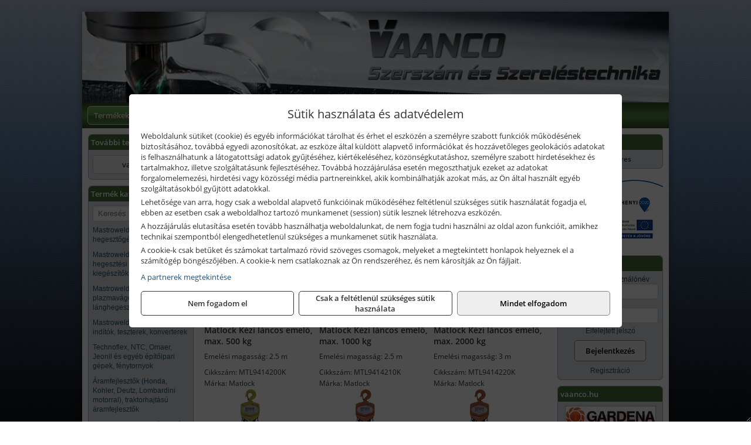

--- FILE ---
content_type: text/html; charset=UTF-8
request_url: https://vaancoszerszam.hu/termekek/lancos-emelok-c111824.html
body_size: 10787
content:
<!DOCTYPE html>
<html lang="hu">
<head><meta charset="utf-8">
<title>Láncos emelők | VAANCO BT.</title>
<meta name="description" content="Forgalmazunk felhasználók és viszonteladók részére szerszámokat, kötőelemeket, ragasztóanyagokat és egyéb szereléstechnikai termékeket, munkaeszközöket." />
<meta name="robots" content="all" />
<link href="https://vaancoszerszam.hu/termekek/lancos-emelok-c111824.html" rel="canonical">
<meta name="application-name" content="VAANCO BT." />
<link rel="preload" href="https://vaancoszerszam.hu/images/fejlec/header.webp" as="image">
<link rel="dns-prefetch" href="https://www.googletagmanager.com">
<link rel="dns-prefetch" href="https://connect.facebook.net">
<link rel="dns-prefetch" href="https://fonts.gstatic.com">
<link rel="dns-prefetch" href="https://wimg.b-cdn.net">
<link rel="icon" type="image/png" href="https://vaancoszerszam.hu/images/favicon/favicon_16.png?v=1655731344" sizes="16x16" />
<link rel="apple-touch-icon-precomposed" sizes="57x57" href="https://vaancoszerszam.hu/images/favicon/favicon_57.png?v=1655731344" />
<link rel="apple-touch-icon-precomposed" sizes="60x60" href="https://vaancoszerszam.hu/images/favicon/favicon_60.png?v=1655731344" />
<link rel="apple-touch-icon-precomposed" sizes="72x72" href="https://vaancoszerszam.hu/images/favicon/favicon_72.png?v=1655731344" />
<link rel="apple-touch-icon-precomposed" sizes="76x76" href="https://vaancoszerszam.hu/images/favicon/favicon_76.png?v=1655731344" />
<link rel="apple-touch-icon-precomposed" sizes="114x114" href="https://vaancoszerszam.hu/images/favicon/favicon_114.png?v=1655731344" />
<link rel="apple-touch-icon-precomposed" sizes="120x120" href="https://vaancoszerszam.hu/images/favicon/favicon_120.png?v=1655731344" />
<link rel="apple-touch-icon-precomposed" sizes="144x144" href="https://vaancoszerszam.hu/images/favicon/favicon_144.png?v=1655731344" />
<link rel="apple-touch-icon-precomposed" sizes="152x152" href="https://vaancoszerszam.hu/images/favicon/favicon_152.png?v=1655731344" />
<link rel="icon" type="image/png" href="https://vaancoszerszam.hu/images/favicon/favicon_196.png?v=1655731344" sizes="196x196" />
<meta name="msapplication-TileImage" content="https://vaancoszerszam.hu/images/favicon/favicon_144.png?v=1655731344" />
<meta name="msapplication-square70x70logo" content="https://vaancoszerszam.hu/images/favicon/favicon_70.png?v=1655731344" />
<meta name="msapplication-square150x150logo" content="https://vaancoszerszam.hu/images/favicon/favicon_150.png?v=1655731344" />
<meta name="msapplication-square310x310logo" content="https://vaancoszerszam.hu/images/favicon/favicon_310.png?v=1655731344" />
<meta name="format-detection" content="telephone=no">
<meta property="fb:pages" content="178755125498364" />
<meta property="og:title" content="Láncos emelők" />
<meta property="og:description" content="Forgalmazunk felhasználók és viszonteladók részére szerszámokat, kötőelemeket, ragasztóanyagokat és egyéb szereléstechnikai termékeket, munkaeszközöket." />
<meta property="og:type" content="article" />
<meta property="og:image" content="https://wimg.b-cdn.net/1846c5cc377874bbe9072469442dc75c/categories/kezi_lancos_emelok_79524_29057.jpg" />
<meta property="og:url" content="https://vaancoszerszam.hu/termekek/lancos-emelok-c111824.html" />
<meta property="og:locale" content="hu_HU" />
<link rel="search" type="application/opensearchdescription+xml" title="vaancoszerszam.hu" href="https://vaancoszerszam.hu/opensearch.xml" />
<link href="/css/style258_393480.css" rel="stylesheet" type="text/css">
<link href="/templates/jaw004_business_uj/style.php?v=393480" rel="stylesheet" type="text/css">
<script>var init=[]</script>
<script src="https://vaancoszerszam.hu/js/files/jquery.min.js?v=1666858510" defer></script>
<script src="https://vaancoszerszam.hu/js/files/jquery-ui-core.min.js?v=1666851044" defer></script>
<script src="https://vaancoszerszam.hu/js/files/jquery.ui.touch-punch.min.js?v=1660049938" defer></script>
<script src="https://vaancoszerszam.hu/js/files/jquery.visible.min.js?v=1660049938" defer></script>
<script src="https://vaancoszerszam.hu/js/files/slick.min.js?v=1666857304" defer></script>
<script src="https://vaancoszerszam.hu/js/files/jquery.mask.min.js?v=1660049938" defer></script>
<script src="https://vaancoszerszam.hu/js/files/lazysizes.min.js?v=1660049938" defer></script>
<script src="/js/script258_588737.js" data-url="https://vaancoszerszam.hu" data-mode="1" defer></script>
<script async src='https://www.googletagmanager.com/gtag/js?id=G-6E1F9XJBBF'></script>
<script>window.dataLayer = window.dataLayer || [];function gtag(){dataLayer.push(arguments);}gtag('js', new Date());
gtag('consent', 'default', { 'ad_storage': 'denied', 'ad_user_data': 'denied', 'ad_personalization': 'denied', 'analytics_storage': 'denied' });gtag('config', 'G-6E1F9XJBBF', {"anonymize_ip":true});
</script>
<script>sessionStorage.setItem('s', 'N3V6N3N2NmJ6anB0aGlaTHloTHd2Zz09');</script>
<style>
#imageBanner_21 .slide:nth-child(1) {
         	   animation: xfade_21 20s 15s infinite;
         	}#imageBanner_21 .slide:nth-child(2) {
         	   animation: xfade_21 20s 10s infinite;
         	}#imageBanner_21 .slide:nth-child(3) {
         	   animation: xfade_21 20s 5s infinite;
         	}#imageBanner_21 .slide:nth-child(4) {
         	   animation: xfade_21 20s 0s infinite;
         	}
@keyframes xfade_21 {
   0%{
      opacity: 1;
      visibility: visible;
   }
   20.5% {
      opacity: 1;
      visibility: visible;
   }
   25% {
      opacity: 0;
      visibility: hidden;
   }
   95.5% {
      opacity: 0;
      visibility: hidden;
   }
   100% {
      opacity: 1;
      visibility: visible;
   }
}
</style>

</head>
<body>
<div id="fb-root"></div>
							<script>(function(d, s, id) {
							  var js, fjs = d.getElementsByTagName(s)[0];
							  if (d.getElementById(id)) return;
							  js = d.createElement(s); js.id = id;
							  js.src = "https://connect.facebook.net/hu_HU/sdk.js#xfbml=1&version=v2.6";
							  fjs.parentNode.insertBefore(js, fjs);
							}(document, 'script', 'facebook-jssdk'));</script>
	<div style="text-align:center">
		<div class="tmpl-sheet">
						<div class="tmpl-header">
				<div class='tmpl-module'><div class='tmpl-moduleBody'><div id="imageSlider_19" class="imageSlider" style="max-height:155px">
            <div class="slide">
            <a href="https://vaancoszerszam.hu/rolunk/kapcsolat.html" target="_self" >
                                    <img src="https://vaancoszerszam.hu/images/fejlec/header.webp" alt="Kép slider" />
                            </a>
        </div>
                    <div class="slide">
            <a href="https://vaanco.hu/termekek/muhelyszekreny-szerszamos-szekreny-c1045.html?target=blank" target="_blank" rel="noopener">
                                    <img data-lazy="https://vaancoszerszam.hu/images/fejlec/muhelyszekrenyek.webp" alt="Kép slider" />
                            </a>
        </div>
                    <div class="slide">
            <a href="https://vaancoszerszam.hu/akkufelujitas.html" target="_self" >
                                    <img data-lazy="https://vaancoszerszam.hu/images/fejlec/A0525.webp" alt="Kép slider" />
                            </a>
        </div>
                    <div class="slide">
            <a href="https://vaancoszerszam.hu/feltetelek/szallitasi-feltetelek.html" target="_self" >
                                    <img data-lazy="https://vaancoszerszam.hu/images/fejlec/KSZ70303.webp" alt="Kép slider" />
                            </a>
        </div>
            </div>

<style>
#imageSlider_19 {
    min-height: 155px;
}

@media screen and (max-width: 900px) {
    #imageSlider_19 {
        min-height: calc(100vw * 155 / 1000);
    }
}
</style>

<script>
    init.push("setTimeout(function() { $('#imageSlider_19').slick({speed: 900, lazyLoad: 'progressive', easing: 'fade-in-out', autoplay: true, autoplaySpeed: 5000, pauseOnFocus: false, pauseOnHover: false, prevArrow: '<span class=\"slick_prev\">‹</span>', nextArrow: '<span class=\"slick_next\">›</span>' })}, 200)")
</script>
</div></div>
			</div>
			
						<div>
				<div class='tmpl-module tmpl-mobilemenu'><div class='tmpl-moduleBody'><ul class="tmpl-menu-horizontal "><li class="tmpl-menuitem active"><a class="active" href="https://vaancoszerszam.hu" target="_self">Termékek - Rendelés</a></li><li class="tmpl-menuitem "><a class="" href="https://vaancoszerszam.hu/feltetelek/vasarlasi-feltetelek.html" target="_self">Vásárlás</a></li><li class="tmpl-menuitem "><a class="" href="https://vaancoszerszam.hu/feltetelek/szallitasi-feltetelek.html" target="_self">Szállítás</a></li><li class="tmpl-menuitem "><a class="" href="https://vaancoszerszam.hu/akkufelujitas.html" target="_self">Akkufelújítás</a></li><li class="tmpl-menuitem "><a class="" href="https://vaancoszerszam.hu/gyakornoki-program.html" target="_self">Gyakornoki Program</a></li><li class="tmpl-menuitem "><a class="" href="https://vaancoszerszam.hu/rolunk/kapcsolat.html" target="_self">Kapcsolat</a></li><li class="tmpl-menuitem "><a class="" href="https://vaancoszerszam.hu/cegunkrol.html" target="_self">Cégünkről</a></li></ul></div></div>
			</div>
			
						<div class="tmpl-sidebar tmpl-sidebar-left">
				<div class='tmpl-module tmpl-module-block tmpl-mobilemenu'><div class='tmpl-moduleHeader'>További termékeink</div><div class='tmpl-moduleBody'>	<a class="externalLink" href="https://vaanco.hu" target="_blank" rel="noopener">vaanco.hu</a>
</div></div><div class='tmpl-module tmpl-module-block tmpl-mobilemenu'><div class='tmpl-moduleHeader'>Termék kategóriák</div><div class='tmpl-moduleBody'>
			<div class="pure-form pure-form-stacked">
		    <input class="searchFieldEs" type="text" placeholder="Keresés" autocomplete="off" aria-label="Keresés" value="">
		</div>
	<div class="tmpl-categories"><div><a href="https://vaancoszerszam.hu/termekek/mastroweld-gys-hegesztogepek-c112.html">Mastroweld, GYS hegesztőgépek</a></div><div><a href="https://vaancoszerszam.hu/termekek/mastroweld-gys-es-egyeb-hegesztesi-tartozekok-es-kiegeszitok-c113.html">Mastroweld, GYS és egyéb hegesztési tartozékok és kiegészítők</a></div><div><a href="https://vaancoszerszam.hu/termekek/mastroweld-gys-es-egyeb-plazmavagok-tartozekok-langhegesztes-langvagas-c115.html">Mastroweld, GYS és egyéb plazmavágók, tartozékok, lánghegesztés, lángvágás</a></div><div><a href="https://vaancoszerszam.hu/termekek/mastroweld-gys-akkutoltok-inditok-teszterek-konverterek-c116.html">Mastroweld, GYS akkutöltők, indítók, teszterek, konverterek</a></div><div><a href="https://vaancoszerszam.hu/termekek/technoflex-ntc-omaer-jeonil-es-egyeb-epitoipari-gepek-fenytornyok-c117.html">Technoflex, NTC, Omaer, Jeonil és egyéb építőipari gépek, fénytornyok</a></div><div><a href="https://vaancoszerszam.hu/termekek/aramfejlesztok-honda-kohler-deutz-lombardini-motorral-traktorhajtasu-aramfejlesztok-c118.html">Áramfejlesztők (Honda, Kohler, Deutz, Lombardini motorral), traktorhajtású áramfejlesztők</a></div><div><a href="https://vaancoszerszam.hu/termekek/honda-arven-san-es-egyeb-szivattyuk-tartozekok-c119.html">Honda, Arven, SAN és egyéb szivattyúk, tartozékok</a></div><div><a href="https://vaancoszerszam.hu/termekek/honda-termekek-egyeb-kerti-gepek-tartozekok-c1110.html">Honda termékek, egyéb kerti gépek, tartozékok</a></div><div><a href="https://vaancoszerszam.hu/termekek/bernardo-furogepek-furo-marok-es-femeszterga-gepek-c1117.html">Bernardo fúrógépek, fúró-marók és fémeszterga gépek</a></div><div><a href="https://vaancoszerszam.hu/termekek/bernardo-csiszolo-polirozo-es-koszorugepek-c1115.html">Bernardo csiszoló-, polírozó- és köszörűgépek</a></div><div><a href="https://vaancoszerszam.hu/termekek/bernardo-femipari-szalagfureszek-es-korfureszek-c1116.html">Bernardo fémipari szalagfűrészek és körfűrészek</a></div><div><a href="https://vaancoszerszam.hu/termekek/bernardo-lemez-es-csomegmunkalo-gepek-presgepek-egyeb-femipari-gepek-c1118.html">Bernardo lemez- és csőmegmunkáló gépek, présgépek, egyéb fémipari gépek</a></div><div><a href="https://vaancoszerszam.hu/termekek/bernardo-faipari-esztergak-hosszlyukfurok-maro-es-vesogepek-c1120.html">Bernardo faipari esztergák, hosszlyukfúrók, maró- és vésőgépek</a></div><div><a href="https://vaancoszerszam.hu/termekek/bernardo-gyalugepek-fafuresz-gepek-csiszolo-es-elezogepek-c1119.html">Bernardo gyalugépek, fafűrész gépek, csiszoló- és élezőgépek</a></div><div><a href="https://vaancoszerszam.hu/termekek/bernardo-elszivok-elzarogepek-elezogepek-c1121.html">Bernardo elszívók, élzárógépek, élezőgépek</a></div><div><a href="https://vaancoszerszam.hu/termekek/mitutoyo-meroeszkozok-c111916.html">Mitutoyo mérőeszközök</a></div><div><a href="https://vaancoszerszam.hu/termekek/battipav-keringeto-buvarszivattyuk-c111198.html">Battipav keringető búvárszivattyúk</a></div><div><a href="https://vaancoszerszam.hu/termekek/kisgepakkumulator-felujitas-c1122.html">Kisgépakkumulátor felújítás</a></div><div><a href="https://vaancoszerszam.hu/termekek/utangyartott-kisgepakkumulatorok-akkumulator-pakkok-kisgepekhez-c1124.html">Utángyártott kisgépakkumulátorok, akkumulátor pakkok kisgépekhez</a></div><div><a href="https://vaancoszerszam.hu/termekek/solidline-ledlenser-lampak-fejlampak-c1125.html">Solidline, Ledlenser lámpák, fejlámpák</a></div><div><a href="https://vaancoszerszam.hu/termekek/ledlenser-fenyvetok-munkalampak-c1126.html">Ledlenser fényvetők, munkalámpák</a></div><div><a href="https://vaancoszerszam.hu/termekek/panasonic-maxell-uniross-es-egyeb-elemek-akkuk-toltok-c1127.html">Panasonic, Maxell, Uniross és egyéb elemek, akkuk, töltők</a></div><div><a href="https://vaancoszerszam.hu/termekek/skross-toltok-adapterek-power-bankok-c1128.html">Skross töltők, adapterek, power bankok</a></div><div><a href="https://vaancoszerszam.hu/termekek/ritar-panasonic-vision-zart-olomakkumulatorok-litium-vas-foszfat-akkumulatorok-es-toltok-c1129.html">Ritar, Panasonic, Vision zárt ólomakkumulátorok, lítium vas foszfát akkumulátorok és töltők</a></div><div><a href="https://vaancoszerszam.hu/termekek/fini-betta-kompresszorok-c1130.html">Fini Betta kompresszorok</a></div><div><a href="https://vaancoszerszam.hu/termekek/betta-pneutec-pneumatikus-keziszerszamok-c1131.html">Betta, Pneutec pneumatikus kéziszerszámok</a></div><div><a href="https://vaancoszerszam.hu/termekek/betta-rectus-pneumatika-tartozekok-kiegeszitok-c1132.html">Betta, Rectus pneumatika tartozékok, kiegészítők</a></div><div><a href="https://vaancoszerszam.hu/termekek/torin-big-red-welzh-werkzeug-bgs-es-egyeb-garazsipari-berendezesi-targyak-szerszamszekrenyek-c1138.html">Torin Big Red, Welzh Werkzeug, BGS és egyéb garázsipari berendezési tárgyak, szerszámszekrények</a></div><div><a href="https://vaancoszerszam.hu/termekek/torin-big-red-laser-tools-welzh-werkzeug-bgs-es-egyeb-garazsipari-felszerelesek-c1139.html">Torin Big Red, Laser Tools, Welzh Werkzeug, BGS és egyéb garázsipari felszerelések</a></div><div><a href="https://vaancoszerszam.hu/termekek/torin-big-red-compac-hydraulik-laser-tools-es-egyeb-garazsipari-emelok-c1140.html">Torin Big Red, Compac Hydraulik, Laser Tools és egyéb garázsipari emelők</a></div><div><a href="https://vaancoszerszam.hu/termekek/genius-laser-tools-welzh-werkzeug-bgs-keziszerszamok-c1141.html">Genius, Laser Tools, Welzh Werkzeug, BGS kéziszerszámok</a></div><div><a href="https://vaancoszerszam.hu/termekek/laser-tools-powertec-pichler-genius-bgs-es-egyeb-jarmuipari-szerszamok-c1142.html">Laser Tools, PowerTec, Pichler, Genius, BGS és egyéb járműipari szerszámok</a></div><div><a href="https://vaancoszerszam.hu/termekek/laser-tools-licota-ellient-tools-sma-bgs-jarmuvillamossagi-eszkozok-muszerek-c1143.html">Laser Tools, Licota, Ellient Tools, SMA, BGS járművillamossági eszközök, műszerek</a></div><div><a href="https://vaancoszerszam.hu/termekek/laser-tools-bgs-hubi-tools-welzh-werkzeug-ellient-tools-jarmuipari-meroeszkozok-c1144.html">Laser Tools, BGS, Hubi Tools, Welzh Werkzeug, Ellient Tools járműipari mérőeszközök</a></div><div><a href="https://vaancoszerszam.hu/termekek/elmark-munkahelyi-vilagitas-ipari-led-lampatestek-c1145.html">Elmark munkahelyi világítás, ipari LED lámpatestek</a></div><div><a href="https://vaancoszerszam.hu/termekek/ptc-tools-sma-olfa-es-egyeb-csomagolastechnika-c1146.html">PTC Tools, SMA, Olfa és egyéb csomagolástechnika</a></div><div><a href="https://vaancoszerszam.hu/termekek/krause-fellepok-lepcsok-es-dobogok-c1147.html">Krause fellépők, lépcsők és dobogók</a></div><div><a href="https://vaancoszerszam.hu/termekek/krause-letrak-c1148.html">Krause létrák</a></div><div><a href="https://vaancoszerszam.hu/termekek/krause-allvanyok-c1149.html">Krause állványok</a></div><div><a href="https://vaancoszerszam.hu/termekek/krause-aluminium-dobozok-es-alatetkocsik-c1150.html">Krause alumínium dobozok és alátétkocsik</a></div><div><a href="https://vaancoszerszam.hu/termekek/matlock-anyag-es-arumozgato-eszkozok-c111815.html">Matlock anyag- és árumozgató eszközök</a></div><div><a href="https://vaancoszerszam.hu/termekek/solent-kiomles-elharitas-olaj-es-vegyi-anyag-tarolas-c111828.html">Solent kiömlés-elhárítás, olaj és vegyi anyag tárolás</a></div><div><a href="https://vaancoszerszam.hu/termekek/aeg-halozati-kisgepek-c1173.html">AEG hálózati kisgépek</a></div><div><a href="https://vaancoszerszam.hu/termekek/aeg-akkumulatoros-kisgepek-es-lezeres-muszerek-c1174.html">AEG akkumulátoros kisgépek és lézeres műszerek</a></div><div><a href="https://vaancoszerszam.hu/termekek/ryobi-halozati-kisgepek-c1179.html">Ryobi hálózati kisgépek</a></div><div><a href="https://vaancoszerszam.hu/termekek/ryobi-akkumulatoros-kisgepek-lezeres-es-egyeb-muszerek-c1180.html">Ryobi akkumulátoros kisgépek, lézeres és egyéb műszerek</a></div><div><a href="https://vaancoszerszam.hu/termekek/ryobi-kerti-gepek-c111644.html">Ryobi kerti gépek</a></div><div><a href="https://vaancoszerszam.hu/termekek/jetech-keziszerszamok-szerszamtarolo-taskak-c1183.html">JeTech kéziszerszámok, szerszámtároló táskák</a></div><div><a href="https://vaancoszerszam.hu/termekek/hikoki-halozati-keziszerszamok-c1184.html">HiKoki hálózati kéziszerszámok</a></div><div><a href="https://vaancoszerszam.hu/termekek/hikoki-akkumulatoros-keziszerszamok-c1185.html">HiKoki akkumulátoros kéziszerszámok</a></div><div><a href="https://vaancoszerszam.hu/termekek/hikoki-kerti-gepek-c1186.html">HiKoki kerti gépek</a></div><div><a href="https://vaancoszerszam.hu/termekek/leatherman-multiszerszamok-c1189.html">Leatherman multiszerszámok</a></div><div><a href="https://vaancoszerszam.hu/termekek/leatherman-kesek-c1190.html">Leatherman kések</a></div><div><a href="https://vaancoszerszam.hu/termekek/flex-halozati-kisgepek-c1194.html">Flex hálózati kisgépek</a></div><div><a href="https://vaancoszerszam.hu/termekek/flex-akkumulatoros-kisgepek-c1195.html">Flex akkumulátoros kisgépek</a></div><div><a href="https://vaancoszerszam.hu/termekek/flex-meroeszkozok-c1196.html">Flex mérőeszközök</a></div><div><a href="https://vaancoszerszam.hu/termekek/cfh-gaz-es-elektromos-forrasztastechnika-c111476.html">CFH gáz és elektromos forrasztástechnika</a></div><div><a href="https://vaancoszerszam.hu/termekek/cfh-gazgyujtok-leegeto-keszulekek-bio-kerteszek-kemping-eszkozok-c111477.html">CFH gázgyújtók, leégető készülékek, bio-kertészek, kemping eszközök</a></div><div><a href="https://vaancoszerszam.hu/termekek/videoval-tamogatott-termekek-c111.html">Videóval támogatott termékek</a></div></div></div></div>
			</div>
			
			<div class="tmpl-content">
				<div class="mainContent"><div class="pageTopContent"><div style="text-align: justify;"><strong>Rendelőprogramunkon</strong>&nbsp;csak c<strong>égek, vállalkozások, közületek, intézmények,</strong>&nbsp;<strong>szervezetek,</strong> egyéb nem természetes személyek adhatnak le rendelést! Magánszemélyek, természetes személyek nem rendelhetnek! Magánszemély vásárlóinkat várjuk szaküzletünkben!
<hr /></div>
</div><div class="breadcrumbs" itemscope itemtype="http://schema.org/BreadcrumbList"><a href="https://vaancoszerszam.hu">Főkategóriák</a><span itemprop="itemListElement" itemscope itemtype="http://schema.org/ListItem"><span class="breadcrumbsSeparator"></span><a itemprop="item" href="https://vaancoszerszam.hu/termekek/matlock-anyag-es-arumozgato-eszkozok-c111815.html" class="pathway"><span itemprop="name">Matlock anyag- és árumozgató eszközök</span></a><meta itemprop="position" content="1" /></span><span itemprop="itemListElement" itemscope itemtype="http://schema.org/ListItem"><span class="breadcrumbsSeparator"></span><a itemprop="item" href="https://vaancoszerszam.hu/termekek/lancos-emelok-c111824.html" class="pathway"><span itemprop="name">Láncos emelők</span></a><meta itemprop="position" content="2" /></span></div><div class="titleText"><h1 class="title"><span class="titleImg" style="background-image:url('https://wimg.b-cdn.net/1846c5cc377874bbe9072469442dc75c/categories/kezi_lancos_emelok_79524_29057.jpg?width=30&height=30')"></span>Láncos emelők</h1></div>
<div class="listElements">
	
	
	
		<script>
		var categoryId = '111824';
		var keyword = '';
		var limit = '9';
		var discounts = 'false';
		var parameters = '[]';
		var productListing = '0';
		var secondaryKeyword = '';
	</script>

	

	<div class="productsNavigation">
								<input type="hidden" id="priceRangeMin" name="priceRangeMin" value="70000" />
		    <input type="hidden" id="priceRangeMax" name="priceRangeMax" value="220000" />

		    <div class="priceRangeDiv">
		        <div class="priceRangeLabel">70.000 Ft-tól 220.000 Ft-ig</div>
		        <div id="priceRange"></div>
		    </div>
			
			<div class="brandsDropdown dropdownLoading">
			    <select id="brandsDropdown" multiple onchange="loadProducts()" aria-label="Szűrés márkanévre">
			    				    		<option value="Matlock">Matlock (5)</option>
			    				    </select>
			</div>

					    <div class="searchInCategory">
		    	<input id="searchInCategory" type="text" value="" onKeyUp="searchInCategory('111824', '9', 'false', '[]', '0');" placeholder="Keresés a termékek leírásaiban...">
		    	<div class="searchInCategoryIcon">
			    				    		<i class="fa fa-search"></i>
			    				    </div>
		    </div>
			

		    <div class="orderingDropdownDiv dropdownLoading">
		        <select id="orderingDropdown" name="orderingDropdown" class="cd-select" onChange="loadProducts()" aria-label="Rendezési mód">
		            		            	<option value="ordering" selected>Alapértelmezett sorrend</option>
		            
		            		            <option value="price_asc" >Ár szerint növekvő</option>
		            <option value="price_desc" >Ár szerint csökkenő</option>
		            
		            <option value="name_asc" >Név szerint növekvő</option>
		            <option value="name_desc" >Név szerint csökkenő</option>

		            <option value="sku_asc" >Cikkszám szerint növekvő</option>
		            <option value="sku_desc" >Cikkszám szerint csökkenő</option>
		        </select>
		    </div>

		    <script>
		    	init.push("initBrandsDropdown()");

					            	init.push("initPriceRange(false, 70000, 220000, '70.000 Ft', '220.000 Ft', 500, '%f Ft-tól %t Ft-ig')");
	            
				init.push("initOrderingDropdown()");
		    </script>
	    	</div>
	
	<div class="clear"></div>

	<div id="productsOfCategory">

	<div class="totalProducts" id="totalProducts" data-total="5">5 termék</div>
			    <div class="product ">
				        <a href="https://vaancoszerszam.hu/termekek/kezi-lancos-emelo-max-500-kg-p1116835.html">

			            <div class="listingProductName" id="name_1116835">Matlock Kézi láncos emelő, max. 500 kg</div>

			            			            <div class="listingDesc">
			                <div>Emelési magasság: 2.5 m</div>
			            </div>
			            
			            			                <div class="listingAttr">Cikkszám: MTL9414200K</div>
			            
			            			                <div class="listingAttr">Márka: Matlock</div>
			            
			            
			            
						
			            <div class="productImage">
				            <div class="imageHelper">
				            	<picture><source srcset="https://wimg.b-cdn.net/1846c5cc377874bbe9072469442dc75c/products/mtl9414200k_66095_32259.jpg?width=160&height=160 1x, https://wimg.b-cdn.net/1846c5cc377874bbe9072469442dc75c/products/mtl9414200k_66095_32259.jpg?width=240&height=240 1.5x, https://wimg.b-cdn.net/1846c5cc377874bbe9072469442dc75c/products/mtl9414200k_66095_32259.jpg?width=320&height=320 2x, https://wimg.b-cdn.net/1846c5cc377874bbe9072469442dc75c/products/mtl9414200k_66095_32259.jpg?width=480&height=480 3x"><img loading='lazy' src='https://wimg.b-cdn.net/1846c5cc377874bbe9072469442dc75c/products/mtl9414200k_66095_32259.jpg?width=160&height=160' alt='Matlock Kézi láncos emelő, max. 500 kg' title='Matlock Kézi láncos emelő, max. 500 kg' /></picture>				            </div>
			            </div>

			 						            <div class="listingPrices">
			                								<div class="listingPriceTitle">Egységár (darab):</div>

			                	<div class="listingPricesWrapper">
			                		<div>
						                
					                						                    	<div class="listingPrice">Bruttó: <span class="nowrap">70.256 Ft</span></div>
					                						                						                		<div class="listingPrice">Nettó: <span class="nowrap">55.320 Ft</span></div>
			        														</div>

																			<div class="onlinePrice" data-tooltip="Online ár, webes vásárlóink részére!" onclick="event.preventDefault();">
											<i class="fa fa-info-circle" aria-hidden="true"></i>
										</div>
																	</div>

											                
										            </div>
			            			        </a>

			        											        <div class="listingAddToCart">
					            <input type="text" class="listingQuantity" name="quantity_1116835" id="quantity_1116835" value="1" data-step="1" aria-label="Mennyiség" />
					            <div class="listingPlusMinus">
					                <div class="button secondary" onclick="quantity('plus', '1116835')"><i class="fa fa-plus fa-fw" aria-hidden="true"></i></div>
					                <div class="button secondary" onclick="quantity('minus', '1116835')"><i class="fa fa-minus fa-fw" aria-hidden="true"></i></div>
					            </div>
					            						            <div class="button primary " id="addToCartButton_1116835" onclick="addToCart('1116835')">
									Kosárba tesz						            </div>
					            					        </div>
						
														<div class="listingPriceQuote"><a href="javascript:priceQuote(false, '1116835');">Kérjen tőlünk árajánlatot!</a></div>
															    </div>
			
			    <div class="product ">
				        <a href="https://vaancoszerszam.hu/termekek/kezi-lancos-emelo-max-1000-kg-p1116836.html">

			            <div class="listingProductName" id="name_1116836">Matlock Kézi láncos emelő, max. 1000 kg</div>

			            			            <div class="listingDesc">
			                <div>Emelési magasság: 2.5 m</div>
			            </div>
			            
			            			                <div class="listingAttr">Cikkszám: MTL9414210K</div>
			            
			            			                <div class="listingAttr">Márka: Matlock</div>
			            
			            
			            
						
			            <div class="productImage">
				            <div class="imageHelper">
				            	<picture><source srcset="https://wimg.b-cdn.net/1846c5cc377874bbe9072469442dc75c/products/mtl9414210k_98273_66418.jpg?width=160&height=160 1x, https://wimg.b-cdn.net/1846c5cc377874bbe9072469442dc75c/products/mtl9414210k_98273_66418.jpg?width=240&height=240 1.5x, https://wimg.b-cdn.net/1846c5cc377874bbe9072469442dc75c/products/mtl9414210k_98273_66418.jpg?width=320&height=320 2x, https://wimg.b-cdn.net/1846c5cc377874bbe9072469442dc75c/products/mtl9414210k_98273_66418.jpg?width=480&height=480 3x"><img loading='lazy' src='https://wimg.b-cdn.net/1846c5cc377874bbe9072469442dc75c/products/mtl9414210k_98273_66418.jpg?width=160&height=160' alt='Matlock Kézi láncos emelő, max. 1000 kg' title='Matlock Kézi láncos emelő, max. 1000 kg' /></picture>				            </div>
			            </div>

			 						            <div class="listingPrices">
			                								<div class="listingPriceTitle">Egységár (darab):</div>

			                	<div class="listingPricesWrapper">
			                		<div>
						                
					                						                    	<div class="listingPrice">Bruttó: <span class="nowrap">82.182 Ft</span></div>
					                						                						                		<div class="listingPrice">Nettó: <span class="nowrap">64.710 Ft</span></div>
			        														</div>

																			<div class="onlinePrice" data-tooltip="Online ár, webes vásárlóink részére!" onclick="event.preventDefault();">
											<i class="fa fa-info-circle" aria-hidden="true"></i>
										</div>
																	</div>

											                
										            </div>
			            			        </a>

			        											        <div class="listingAddToCart">
					            <input type="text" class="listingQuantity" name="quantity_1116836" id="quantity_1116836" value="1" data-step="1" aria-label="Mennyiség" />
					            <div class="listingPlusMinus">
					                <div class="button secondary" onclick="quantity('plus', '1116836')"><i class="fa fa-plus fa-fw" aria-hidden="true"></i></div>
					                <div class="button secondary" onclick="quantity('minus', '1116836')"><i class="fa fa-minus fa-fw" aria-hidden="true"></i></div>
					            </div>
					            						            <div class="button primary " id="addToCartButton_1116836" onclick="addToCart('1116836')">
									Kosárba tesz						            </div>
					            					        </div>
						
														<div class="listingPriceQuote"><a href="javascript:priceQuote(false, '1116836');">Kérjen tőlünk árajánlatot!</a></div>
															    </div>
			
			    <div class="product lastProduct">
				        <a href="https://vaancoszerszam.hu/termekek/kezi-lancos-emelo-max-2000-kg-p1116837.html">

			            <div class="listingProductName" id="name_1116837">Matlock Kézi láncos emelő, max. 2000 kg</div>

			            			            <div class="listingDesc">
			                <div>Emelési magasság: 3 m</div>
			            </div>
			            
			            			                <div class="listingAttr">Cikkszám: MTL9414220K</div>
			            
			            			                <div class="listingAttr">Márka: Matlock</div>
			            
			            
			            
						
			            <div class="productImage">
				            <div class="imageHelper">
				            	<picture><source srcset="https://wimg.b-cdn.net/1846c5cc377874bbe9072469442dc75c/products/mtl9414220k_31658_16969.jpg?width=160&height=160 1x, https://wimg.b-cdn.net/1846c5cc377874bbe9072469442dc75c/products/mtl9414220k_31658_16969.jpg?width=240&height=240 1.5x, https://wimg.b-cdn.net/1846c5cc377874bbe9072469442dc75c/products/mtl9414220k_31658_16969.jpg?width=320&height=320 2x, https://wimg.b-cdn.net/1846c5cc377874bbe9072469442dc75c/products/mtl9414220k_31658_16969.jpg?width=480&height=480 3x"><img loading='lazy' src='https://wimg.b-cdn.net/1846c5cc377874bbe9072469442dc75c/products/mtl9414220k_31658_16969.jpg?width=160&height=160' alt='Matlock Kézi láncos emelő, max. 2000 kg' title='Matlock Kézi láncos emelő, max. 2000 kg' /></picture>				            </div>
			            </div>

			 						            <div class="listingPrices">
			                								<div class="listingPriceTitle">Egységár (darab):</div>

			                	<div class="listingPricesWrapper">
			                		<div>
						                
					                						                    	<div class="listingPrice">Bruttó: <span class="nowrap">117.462 Ft</span></div>
					                						                						                		<div class="listingPrice">Nettó: <span class="nowrap">92.490 Ft</span></div>
			        														</div>

																			<div class="onlinePrice" data-tooltip="Online ár, webes vásárlóink részére!" onclick="event.preventDefault();">
											<i class="fa fa-info-circle" aria-hidden="true"></i>
										</div>
																	</div>

											                
										            </div>
			            			        </a>

			        											        <div class="listingAddToCart">
					            <input type="text" class="listingQuantity" name="quantity_1116837" id="quantity_1116837" value="1" data-step="1" aria-label="Mennyiség" />
					            <div class="listingPlusMinus">
					                <div class="button secondary" onclick="quantity('plus', '1116837')"><i class="fa fa-plus fa-fw" aria-hidden="true"></i></div>
					                <div class="button secondary" onclick="quantity('minus', '1116837')"><i class="fa fa-minus fa-fw" aria-hidden="true"></i></div>
					            </div>
					            						            <div class="button primary " id="addToCartButton_1116837" onclick="addToCart('1116837')">
									Kosárba tesz						            </div>
					            					        </div>
						
														<div class="listingPriceQuote"><a href="javascript:priceQuote(false, '1116837');">Kérjen tőlünk árajánlatot!</a></div>
															    </div>
			<div class="separatorLine"><table style="width:100%;border-collapse:collapse"><tr><td><div class="separatorElement"></div></td><td><div class="separatorElement"></div></td><td><div class="separatorElement"></div></td></tr></table></div>
			    <div class="product ">
				        <a href="https://vaancoszerszam.hu/termekek/kezi-lancos-emelo-max-3000-kg-p1116838.html">

			            <div class="listingProductName" id="name_1116838">Matlock Kézi láncos emelő, max. 3000 kg</div>

			            			            <div class="listingDesc">
			                <div>Emelési magasság: 3 m</div>
			            </div>
			            
			            			                <div class="listingAttr">Cikkszám: MTL9414230K</div>
			            
			            			                <div class="listingAttr">Márka: Matlock</div>
			            
			            
			            
						
			            <div class="productImage">
				            <div class="imageHelper">
				            	<picture><source srcset="https://wimg.b-cdn.net/1846c5cc377874bbe9072469442dc75c/products/mtl9414230k_42187_51211.jpg?width=160&height=160 1x, https://wimg.b-cdn.net/1846c5cc377874bbe9072469442dc75c/products/mtl9414230k_42187_51211.jpg?width=240&height=240 1.5x, https://wimg.b-cdn.net/1846c5cc377874bbe9072469442dc75c/products/mtl9414230k_42187_51211.jpg?width=320&height=320 2x, https://wimg.b-cdn.net/1846c5cc377874bbe9072469442dc75c/products/mtl9414230k_42187_51211.jpg?width=480&height=480 3x"><img loading='lazy' src='https://wimg.b-cdn.net/1846c5cc377874bbe9072469442dc75c/products/mtl9414230k_42187_51211.jpg?width=160&height=160' alt='Matlock Kézi láncos emelő, max. 3000 kg' title='Matlock Kézi láncos emelő, max. 3000 kg' /></picture>				            </div>
			            </div>

			 						            <div class="listingPrices">
			                								<div class="listingPriceTitle">Egységár (darab):</div>

			                	<div class="listingPricesWrapper">
			                		<div>
						                
					                						                    	<div class="listingPrice">Bruttó: <span class="nowrap">179.578 Ft</span></div>
					                						                						                		<div class="listingPrice">Nettó: <span class="nowrap">141.400 Ft</span></div>
			        														</div>

																			<div class="onlinePrice" data-tooltip="Online ár, webes vásárlóink részére!" onclick="event.preventDefault();">
											<i class="fa fa-info-circle" aria-hidden="true"></i>
										</div>
																	</div>

											                
										            </div>
			            			        </a>

			        											        <div class="listingAddToCart">
					            <input type="text" class="listingQuantity" name="quantity_1116838" id="quantity_1116838" value="1" data-step="1" aria-label="Mennyiség" />
					            <div class="listingPlusMinus">
					                <div class="button secondary" onclick="quantity('plus', '1116838')"><i class="fa fa-plus fa-fw" aria-hidden="true"></i></div>
					                <div class="button secondary" onclick="quantity('minus', '1116838')"><i class="fa fa-minus fa-fw" aria-hidden="true"></i></div>
					            </div>
					            						            <div class="button primary " id="addToCartButton_1116838" onclick="addToCart('1116838')">
									Kosárba tesz						            </div>
					            					        </div>
						
														<div class="listingPriceQuote"><a href="javascript:priceQuote(false, '1116838');">Kérjen tőlünk árajánlatot!</a></div>
															    </div>
			
			    <div class="product ">
				        <a href="https://vaancoszerszam.hu/termekek/kezi-lancos-emelo-max-5000-kg-p1116839.html">

			            <div class="listingProductName" id="name_1116839">Matlock Kézi láncos emelő, max. 5000 kg</div>

			            			            <div class="listingDesc">
			                <div>Emelési magasság: 3 m</div>
			            </div>
			            
			            			                <div class="listingAttr">Cikkszám: MTL9414240K</div>
			            
			            			                <div class="listingAttr">Márka: Matlock</div>
			            
			            
			            
						
			            <div class="productImage">
				            <div class="imageHelper">
				            	<picture><source srcset="https://wimg.b-cdn.net/1846c5cc377874bbe9072469442dc75c/products/mtl9414240k_37710_74763.jpg?width=160&height=160 1x, https://wimg.b-cdn.net/1846c5cc377874bbe9072469442dc75c/products/mtl9414240k_37710_74763.jpg?width=240&height=240 1.5x, https://wimg.b-cdn.net/1846c5cc377874bbe9072469442dc75c/products/mtl9414240k_37710_74763.jpg?width=320&height=320 2x, https://wimg.b-cdn.net/1846c5cc377874bbe9072469442dc75c/products/mtl9414240k_37710_74763.jpg?width=480&height=480 3x"><img loading='lazy' src='https://wimg.b-cdn.net/1846c5cc377874bbe9072469442dc75c/products/mtl9414240k_37710_74763.jpg?width=160&height=160' alt='Matlock Kézi láncos emelő, max. 5000 kg' title='Matlock Kézi láncos emelő, max. 5000 kg' /></picture>				            </div>
			            </div>

			 						            <div class="listingPrices">
			                								<div class="listingPriceTitle">Egységár (darab):</div>

			                	<div class="listingPricesWrapper">
			                		<div>
						                
					                						                    	<div class="listingPrice">Bruttó: <span class="nowrap">219.647 Ft</span></div>
					                						                						                		<div class="listingPrice">Nettó: <span class="nowrap">172.950 Ft</span></div>
			        														</div>

																			<div class="onlinePrice" data-tooltip="Online ár, webes vásárlóink részére!" onclick="event.preventDefault();">
											<i class="fa fa-info-circle" aria-hidden="true"></i>
										</div>
																	</div>

											                
										            </div>
			            			        </a>

			        											        <div class="listingAddToCart">
					            <input type="text" class="listingQuantity" name="quantity_1116839" id="quantity_1116839" value="1" data-step="1" aria-label="Mennyiség" />
					            <div class="listingPlusMinus">
					                <div class="button secondary" onclick="quantity('plus', '1116839')"><i class="fa fa-plus fa-fw" aria-hidden="true"></i></div>
					                <div class="button secondary" onclick="quantity('minus', '1116839')"><i class="fa fa-minus fa-fw" aria-hidden="true"></i></div>
					            </div>
					            						            <div class="button primary " id="addToCartButton_1116839" onclick="addToCart('1116839')">
									Kosárba tesz						            </div>
					            					        </div>
						
														<div class="listingPriceQuote"><a href="javascript:priceQuote(false, '1116839');">Kérjen tőlünk árajánlatot!</a></div>
															    </div>
			
	</div>


	

	
	
	
			
		<script>
		gtag("event", "view_item_list", {"value":669124.8999999999,"items":[{"item_id":"MTL9414200K","item_name":"K\u00e9zi l\u00e1ncos emel\u0151, max. 500 kg","affiliation":"VAANCO BT.","currency":"HUF","item_brand":"Matlock","price":70256,"item_category":"L\u00e1ncos emel\u0151k"},{"item_id":"MTL9414210K","item_name":"K\u00e9zi l\u00e1ncos emel\u0151, max. 1000 kg","affiliation":"VAANCO BT.","currency":"HUF","item_brand":"Matlock","price":82182,"item_category":"L\u00e1ncos emel\u0151k"},{"item_id":"MTL9414220K","item_name":"K\u00e9zi l\u00e1ncos emel\u0151, max. 2000 kg","affiliation":"VAANCO BT.","currency":"HUF","item_brand":"Matlock","price":117462,"item_category":"L\u00e1ncos emel\u0151k"},{"item_id":"MTL9414230K","item_name":"K\u00e9zi l\u00e1ncos emel\u0151, max. 3000 kg","affiliation":"VAANCO BT.","currency":"HUF","item_brand":"Matlock","price":179578,"item_category":"L\u00e1ncos emel\u0151k"},{"item_id":"MTL9414240K","item_name":"K\u00e9zi l\u00e1ncos emel\u0151, max. 5000 kg","affiliation":"VAANCO BT.","currency":"HUF","item_brand":"Matlock","price":219647,"item_category":"L\u00e1ncos emel\u0151k"}]});
		</script>
	
		
</div></div>

							</div>

						<div class="tmpl-sidebar tmpl-sidebar-right">
				<div class='tmpl-module tmpl-module-block'><div class='tmpl-moduleHeader'>Kosár</div><div class='tmpl-moduleBody'>    <div class="miniCart" id="miniCart">
                    <div class="miniCartTotal">A kosár üres</div>
            </div>

</div></div><div class='tmpl-module'><div class='tmpl-moduleBody'><div style="text-align: center;"><a href="https://vaancoszerszam.hu/gyakornoki-program.html" target="_parent"><img alt="" src="https://vaancoszerszam.hu/files/szechenyi2020sm.jpg" style="width: 180px; height: 124px;" /></a></div>
</div></div><div class='tmpl-module tmpl-module-block'><div class='tmpl-moduleHeader'>Felhasználó</div><div class='tmpl-moduleBody'>	
	<form class="pure-form login_form" name="login_form" method="post" onsubmit="return login('_module');">
		<label for="username_module">E-mail cím / felhasználónév</label>
	    <input type="text" name="username_module" id="username_module" autocomplete="username" required>
		<label for="password_module">Jelszó</label>
	    <input type="password" name="password_module" id="password_module" autocomplete="current-password" required>

	    <div class="center" style="margin-top:5px;">
	    		    	<span style="display:block"><a href="https://vaancoszerszam.hu/felhasznalo?forgot">Elfelejtett jelszó</a></span>
	    	
	    	<button type="submit" class="button primary autoHeight" id="loginButton_module">Bejelentkezés</button>
	    </div>
	</form>

		<p class="center" style="margin:0;"><a href="https://vaancoszerszam.hu/felhasznalo?signup">Regisztráció</a></p>
	
		

	
</div></div><div class='tmpl-module tmpl-module-block'><div class='tmpl-moduleHeader'>vaanco.hu</div><div class='tmpl-moduleBody'><div id="imageBanner_21" class="imageBanner" style="height:200px">
	<div class="container" style="width:155px;height:200px">
					<div class="slide">
				<a href="https://vaanco.hu/" target="_blank" rel="noopener">
					                                                               <img class="lazyload" src="https://vaancoszerszam.hu/images/assets/placeholder.png" data-src="https://s3.eu-central-1.amazonaws.com/files.controlpower.hu/258/images/kepbanner_oldalso_global/kepbanner_metabo_oldalso.webp" style="width:155px" alt="vaanco.hu" />
                                                      				</a>
			</div>
					<div class="slide">
				<a href="https://vaanco.hu/" target="_blank" rel="noopener">
					                                                               <img class="lazyload" src="https://vaancoszerszam.hu/images/assets/placeholder.png" data-src="https://s3.eu-central-1.amazonaws.com/files.controlpower.hu/258/images/kepbanner_oldalso_global/kepbanner_makita_oldalso.webp" style="width:155px" alt="vaanco.hu" />
                                                      				</a>
			</div>
					<div class="slide">
				<a href="https://vaanco.hu/" target="_blank" rel="noopener">
					                                                               <img class="lazyload" src="https://vaancoszerszam.hu/images/assets/placeholder.png" data-src="https://s3.eu-central-1.amazonaws.com/files.controlpower.hu/258/images/kepbanner_oldalso_global/kepbanner_hecht_oldalso.webp" style="width:155px" alt="vaanco.hu" />
                                                      				</a>
			</div>
					<div class="slide">
				<a href="https://vaanco.hu/" target="_blank" rel="noopener">
					                                                               <img class="lazyload" src="https://vaancoszerszam.hu/images/assets/placeholder.png" data-src="https://s3.eu-central-1.amazonaws.com/files.controlpower.hu/258/images/kepbanner_oldalso_global/kepbanner_gardena_oldalso.webp" style="width:155px" alt="vaanco.hu" />
                                                      				</a>
			</div>
			</div>
</div>

</div></div><div class='tmpl-module tmpl-module-block'><div class='tmpl-moduleHeader'>Valuta</div><div class='tmpl-moduleBody'><select id="currencyDropdown" name="currencyDropdown" onChange="changeCurrency();">
	
		<option value="eur" data-code="EUR" >Euró</option>
	
		<option value="huf" data-code="HUF" selected>Forint</option>
	</select>

<script>init.push("$('#currencyDropdown').SumoSelect()")</script></div></div><div class='tmpl-module tmpl-module-block'><div class='tmpl-moduleHeader'>EURO Árfolyam</div><div class='tmpl-moduleBody'><table class="exchangeRates">
	<tr>
		<td><img alt="HUF valuta" src="https://vaancoszerszam.hu/images/currencies/HUF.jpg"/></td>
		<td>HUF</td>
		<td>385.33 Ft</td>
	</tr>
</table></div></div><div class='tmpl-module'><div class='tmpl-moduleBody'><div class="fb-page" data-href="https://www.facebook.com/Vaanco-Szersz%C3%A1m-%C3%A9s-Szerel%C3%A9stechnika-BT-178755125498364/" data-tabs="" data-small-header="false" data-adapt-container-width="true" data-hide-cover="false" data-show-facepile="true"></div></div></div><div class='tmpl-module tmpl-module-block'><div class='tmpl-moduleHeader'>Termékajánló</div><div class='tmpl-moduleBody'><script>init.push("loadRandomProduct('randomProduct_13', 0)")</script>

<div class="randomProduct" id="randomProduct_13">
    <div class="randomProductLoadingName"></div>
    <div class="randomProductLoadingImage"></div>

                        <div class="randomProductLoadingPrice"></div>
                            <div class="randomProductLoadingPrice"></div>
            </div></div></div><div class='tmpl-module tmpl-module-block'><div class='tmpl-moduleHeader'>Garancia regisztráció</div><div class='tmpl-moduleBody'><div class="warrantyBanner"><a href="https://portal.metabo-service.com/hu-HU/service-portal/" target="_blank"><img alt="Metabo Gépregisztráció" title="Metabo Gépregisztráció" src="https://controlpower.hu/garancia/metabo.webp" /></a></div><div class="warrantyBanner"><a href="https://www.makita.hu/3-year-warranty.html" target="_blank"><img alt="Makita Gépregisztráció" title="Makita Gépregisztráció" src="https://controlpower.hu/garancia/makita.webp?v=2" /></a></div><div class="warrantyBanner"><a href="https://www.hikoki-powertools.hu/hu/garancia" target="_blank"><img alt="HiKOKI Gépregisztráció" title="HiKOKI Gépregisztráció" src="https://controlpower.hu/garancia/hikoki.webp" /></a></div><div class="warrantyBanner"><a href="https://www.dewalt.hu/3/" target="_blank"><img alt="DeWALT Gépregisztráció" title="DeWALT Gépregisztráció" src="https://controlpower.hu/garancia/dewalt.webp" /></a></div><div class="warrantyBanner"><a href="https://warranty.milwaukeetool.eu/hu-hu/home" target="_blank"><img alt="Milwaukee Gépregisztráció" title="Milwaukee Gépregisztráció" src="https://controlpower.hu/garancia/milwaukee.webp" /></a></div><div class="warrantyBanner"><a href="https://warranty.aeg-powertools.eu/hu-hu/home" target="_blank"><img alt="AEG Gépregisztráció" title="AEG Gépregisztráció" src="https://controlpower.hu/garancia/aeg.webp?v=2" /></a></div><div class="warrantyBanner"><a href="https://warranty.ryobitools.eu/hu-hu/home" target="_blank"><img alt="Ryobi Gépregisztráció" title="Ryobi Gépregisztráció" src="https://controlpower.hu/garancia/ryobi.webp?v=2" /></a></div><div class="warrantyBanner"><a href="http://garancia.mastroweld.hu/" target="_blank"><img alt="Mastroweld Gépregisztráció" title="Mastroweld Gépregisztráció" src="https://controlpower.hu/garancia/mastroweld.webp" /></a></div></div></div>
			</div>	
			
						<div class="tmpl-footer">
				<div class='tmpl-module tmpl-mobilemenu'><div class='tmpl-moduleBody'><ul class="tmpl-menu-horizontal footerMenu"><li class="tmpl-menuitem "><a class="" href="https://vaancoszerszam.hu/feltetelek/vasarlasi-feltetelek.html" target="_self">Általános szerződési feltételek (ÁSZF)</a></li><li class="tmpl-menuitem "><a class="" href="https://vaancoszerszam.hu/feltetelek/adatvedelmi-tajekoztato.html" target="_self">Adatvédelem</a></li><li class="tmpl-menuitem "><a class="" href="https://vaancoszerszam.hu/feltetelek/szallitasi-feltetelek.html" target="_self">Szállítási feltételek </a></li><li class="tmpl-menuitem "><a class="" href="https://vaancoszerszam.hu/rolunk/kapcsolat.html" target="_self">Elérhetőségeink</a></li></ul></div></div><p>Az adminisztrációs hibákból eredő problémákért felelősséget nem vállalunk! A képek csak illusztrációk!<br/>Euro alapú árkalkuláció miatt a Forintos árak naponta változhatnak. Euro árfolyam forrás: ECB (Európai Központi Bank).</p>
			</div>
					</div>
	</div>
<noscript><div class="mainAlert">Az oldal összes funkciójának működéséhez engedélyezni kell a JavaScriptet! <a href="https://www.enable-javascript.com/hu/" target="_blank">Ide kattintva</a> találhat segítséget a JavaScript engedélyezéséről.</div></noscript>
<a href="#" class="scrollToTop" title="Oldal tetejére"><i class="fa fa-chevron-up" aria-hidden="true"></i></a>
<div id="policy-dialog" style="display:none"><div class="policy-dialog-content" role="dialog" aria-modal="true"><header class="center">Sütik használata és adatvédelem</header><div class="policy-dialog-scroll"><div id="consentPopupText"><p>Weboldalunk sütiket (cookie) és egyéb információkat tárolhat és érhet el eszközén a személyre szabott funkciók működésének biztosításához, továbbá egyedi azonosítókat, az eszköze által küldött alapvető információkat és hozzávetőleges geolokációs adatokat is felhasználhatunk a látogatottsági adatok gyűjtéséhez, kiértékeléséhez, közönségkutatáshoz, személyre szabott hirdetésekhez és tartalmakhoz, illetve szolgáltatásunk fejlesztéséhez. Továbbá hozzájárulása esetén megoszthatjuk ezeket az adatokat forgalomelemezési, hirdetési vagy közösségi média partnereinkkel, akik kombinálhatják azokat más, az Ön által használt egyéb szolgáltatásokból gyűjtött adatokkal.</p>
<p>Lehetősége van arra, hogy csak a weboldal alapvető funkcióinak működéséhez feltétlenül szükséges sütik használatát fogadja el, ebben az esetben csak a weboldalhoz tartozó munkamenet (session) sütik lesznek létrehozva eszközén.</p>
<p>A hozzájárulás elutasítása esetén tovább használhatja weboldalunkat, de nem fogja tudni használni az oldal azon funkcióit, amikhez technikai szempontból elengedhetetlenül szükséges a munkamenet sütik használata.</p>
<p>A cookie-k csak betűket és számokat tartalmazó rövid szöveges csomagok, melyeket a megtekintett honlapok helyeznek el a számítógép böngészőjében. A cookie-k nem csatlakoznak az Ön rendszeréhez, és nem károsítják az Ön fájljait.</p><a href="javascript:void(0);" onclick="showConsentPartners();" style="display:block;margin-top:10px;">A partnerek megtekintése</a></div><div id="consentPopupPartners" class="hidden">Partnerek</div></div><footer><div class="consentButtons"><a class="button" href="javascript:void(0)" onclick="setConsent('denied');">Nem fogadom el</a><a class="button" href="javascript:void(0)" onclick="setConsent('essentials');">Csak a feltétlenül szükséges sütik használata</a><a class="button primary" href="javascript:void(0)" onclick="setConsent('allowed');">Mindet elfogadom</a></div></footer></div></div>
</body>
</html>

--- FILE ---
content_type: text/html; charset=UTF-8
request_url: https://vaancoszerszam.hu/ajax/products.php
body_size: 223
content:
			<div class="randomProduct">
			    <a href="https://vaancoszerszam.hu/termekek/rutil-6013-rutilos-hegeszto-elektroda-16-mm-17szalcsomag-p1140238.html" class="randomProductLink">
			    	<div class="listingProductName">GYS RUTIL 6013 rutilos hegesztő elektróda, 1.6 mm, 17 szál/csomag</div>

			        <div class="randomProductImage">
	                	<picture><source srcset="https://wimg.b-cdn.net/1846c5cc377874bbe9072469442dc75c/products/084315_54686.jpg?width=140&height=140 1x, https://wimg.b-cdn.net/1846c5cc377874bbe9072469442dc75c/products/084315_54686.jpg?width=210&height=210 1.5x, https://wimg.b-cdn.net/1846c5cc377874bbe9072469442dc75c/products/084315_54686.jpg?width=280&height=280 2x, https://wimg.b-cdn.net/1846c5cc377874bbe9072469442dc75c/products/084315_54686.jpg?width=420&height=420 3x"><img loading='lazy' src='https://wimg.b-cdn.net/1846c5cc377874bbe9072469442dc75c/products/084315_54686.jpg?width=140&height=140' alt='GYS RUTIL 6013 rutilos hegesztő elektróda, 1.6 mm, 17 szál/csomag' title='GYS RUTIL 6013 rutilos hegesztő elektróda, 1.6 mm, 17 szál/csomag' /></picture>			        </div>

			        			        <div class="listingPrice">
			            				            
			                			                    <div class="listingPrice">Bruttó: <span class="nowrap">1.628 Ft</span></div>
			                			                			                    <div class="listingPrice">Nettó: <span class="nowrap">1.282 Ft</span></div>
			                			            			        </div>
			        			    </a>
			</div>
		

--- FILE ---
content_type: text/css;charset=UTF-8
request_url: https://vaancoszerszam.hu/templates/jaw004_business_uj/style.php?v=393480
body_size: 937
content:
body {
	background-image: url(bg.jpg);
    background-repeat: repeat;
    background-position: top left;
    background-attachment: fixed;
    -webkit-background-size: auto 100vh;
       -moz-background-size: auto 100vh;
         -o-background-size: auto 100vh;
            background-size: auto 100vh;
}

img {
	border: none;
}

ul {
	margin: 0;
	padding: 0;
	list-style-type: none;
}

.tmpl-sheet {
	display: inline-block;
	text-align: left;
	-webkit-box-shadow: 0 0 10px rgba(0, 0, 0, 0.3);
	   -moz-box-shadow: 0 0 10px rgba(0, 0, 0, 0.3);
	        box-shadow: 0 0 10px rgba(0, 0, 0, 0.3);
	margin: 20px 10px;
	background-color: white;
	width: 1000px;
	overflow: hidden;
}

.tmpl-sidebar {
	width: 200px;
	display: block;
	vertical-align: top;
	padding: 10px;
	-webkit-box-sizing: border-box;
	   -moz-box-sizing: border-box;
	        box-sizing: border-box;
}

.tmpl-sidebar-left {
	float: left;
}

.tmpl-sidebar-right {
	float: right;
}

.tmpl-content {
	width: 600px;
	display: inline-block;
	vertical-align: top;
}

.tmpl-sidebar .tmpl-module {
	margin-bottom: 10px;
}

.tmpl-moduleHeader {
	font-family: "Open Sans Bold";
	font-size: 13px;
	background-color: #486c38;
	color: #fff;
    padding: 4px;
    -webkit-border-radius: 6px 6px 0 0;
       -moz-border-radius: 6px 6px 0 0;
            border-radius: 6px 6px 0 0;
}

.tmpl-module.tmpl-module-block {
    font-family: Arial, Helvetica, Sans-Serif;
    font-size: 12px;
	background-color: #d5dde5;
    border: 1px solid #98abc0;
    -webkit-border-radius: 6px;
       -moz-border-radius: 6px;
            border-radius: 6px;
}

.tmpl-module-block .tmpl-moduleBody {
	padding: 7px;
}

.tmpl-moduleBody a {
	color: #28536C;
	line-height: 1.4em;
}

.tmpl-moduleBody a:hover {
    color: #367091;
    text-decoration: none;
}
.tmpl-menu-horizontal {
	font-family: "Open Sans Bold";
	background: -webkit-gradient(linear, left top, left bottom, from(rgb(46, 73, 34)), color-stop(42%, rgb(84, 132, 62)), color-stop(58%, rgb(84, 132, 62)), to(rgb(46, 73, 34)));
	background: -webkit-linear-gradient(top, rgb(46, 73, 34) 0%, rgb(84, 132, 62) 42%, rgb(84, 132, 62) 58%, rgb(46, 73, 34) 100%);
	background: -moz-linear-gradient(top, rgb(46, 73, 34) 0%, rgb(84, 132, 62) 42%, rgb(84, 132, 62) 58%, rgb(46, 73, 34) 100%);
	background: -o-linear-gradient(top, rgb(46, 73, 34) 0%, rgb(84, 132, 62) 42%, rgb(84, 132, 62) 58%, rgb(46, 73, 34) 100%);
	background: linear-gradient(to bottom, rgb(46, 73, 34) 0%, rgb(84, 132, 62) 42%, rgb(84, 132, 62) 58%, rgb(46, 73, 34) 100%);
    height: 44px;
    padding: 0 5px;
    -webkit-box-sizing: border-box;
       -moz-box-sizing: border-box;
            box-sizing: border-box;
}

.tmpl-menu-horizontal li {
	display: inline-block;
	font-size: 13px;
	line-height: 20px;
	border-right: 1px dotted #7f97b1;
	margin-top: 12px;
}

.tmpl-menu-horizontal li:last-child {
	border: none;
}

.tmpl-menu-horizontal a {
	text-decoration: none;
	color: #fff;
	padding: 6px 10px;	
    margin: 0 4px;
	background: -webkit-gradient(linear, left top, left bottom, from(#6fab55), color-stop(50%, #5e914a), color-stop(51%, #496f39), to(#548142));
	background: -webkit-linear-gradient(top, #6fab55 0%, #5e914a 50%, #496f39 51%, #548142 100%);
	background: -moz-linear-gradient(top, #6fab55 0%, #5e914a 50%, #496f39 51%, #548142 100%);
	background: -o-linear-gradient(top, #6fab55 0%, #5e914a 50%, #496f39 51%, #548142 100%);
	background: linear-gradient(to bottom, #6fab55 0%, #5e914a 50%, #496f39 51%, #548142 100%);
	border: 1px solid #325d79;
    -webkit-border-radius: 6px;
       -moz-border-radius: 6px;
            border-radius: 6px;
}

.tmpl-menu-horizontal a:hover,
.tmpl-menu-horizontal a:focus {
	background: -webkit-gradient(linear, left top, left bottom, from(#85b86e), color-stop(50%, #70ac56), color-stop(51%, #5a8946), to(#659c4f));
	background: -webkit-linear-gradient(top, #85b86e 0%, #70ac56 50%, #5a8946 51%, #659c4f 100%);
	background: -moz-linear-gradient(top, #85b86e 0%, #70ac56 50%, #5a8946 51%, #659c4f 100%);
	background: -o-linear-gradient(top, #85b86e 0%, #70ac56 50%, #5a8946 51%, #659c4f 100%);
	background: linear-gradient(to bottom, #85b86e 0%, #70ac56 50%, #5a8946 51%, #659c4f 100%);
	color: #000;
	border-color: #fb8d5b;
}

.tmpl-menu-horizontal a.active {
	background: -webkit-gradient(linear, left top, left bottom, from(#6fab55), color-stop(50%, #5e914a), color-stop(51%, #496f39), to(#548142));
	background: -webkit-linear-gradient(top, #6fab55 0%, #5e914a 50%, #496f39 51%, #548142 100%);
	background: -moz-linear-gradient(top, #6fab55 0%, #5e914a 50%, #496f39 51%, #548142 100%);
	background: -o-linear-gradient(top, #6fab55 0%, #5e914a 50%, #496f39 51%, #548142 100%);
	background: linear-gradient(to bottom, #6fab55 0%, #5e914a 50%, #496f39 51%, #548142 100%);
	border-color: #d5dde5;
	color: #feebe1;
}

.tmpl-footer {
	text-align: center;
    clear: both;
    background-color: #fff;
    color: #000;
    padding-bottom: 1px;
    padding-top: 5px;
    font-size: 12px;
}

.tmpl-footer .tmpl-menu-horizontal  {
	background: none;
	border: none;
}

.tmpl-footer .tmpl-menu-horizontal li,
.tmpl-footer .tmpl-menu-horizontal li:hover  {
	background-color: transparent;
}

.tmpl-footer .tmpl-menu-horizontal a {
	color: #28536C;
	border: none;
}

.tmpl-footer .tmpl-menu-horizontal .active a,
.tmpl-footer .tmpl-menu-horizontal a:hover,
.tmpl-footer .tmpl-menu-horizontal a:focus {
	color: #000;
	background: none;
}

.tmpl-footer p {
	margin: 0 0 10px 0;
}

.tmpl-categories div {
	margin-bottom: 10px;
}

.category {
	width: 24.5%;
}

.product {
	width: 32%;
}

.categoryImage {
	width: 120px;
	height: 120px;
}

.productImage {
	width: 160px;
	height: 160px;
}

.categoryImage img {
	max-width: 120px;
	max-height: 120px;
}

.productImage img {
	max-width: 160px;
	max-height: 160px;
}
